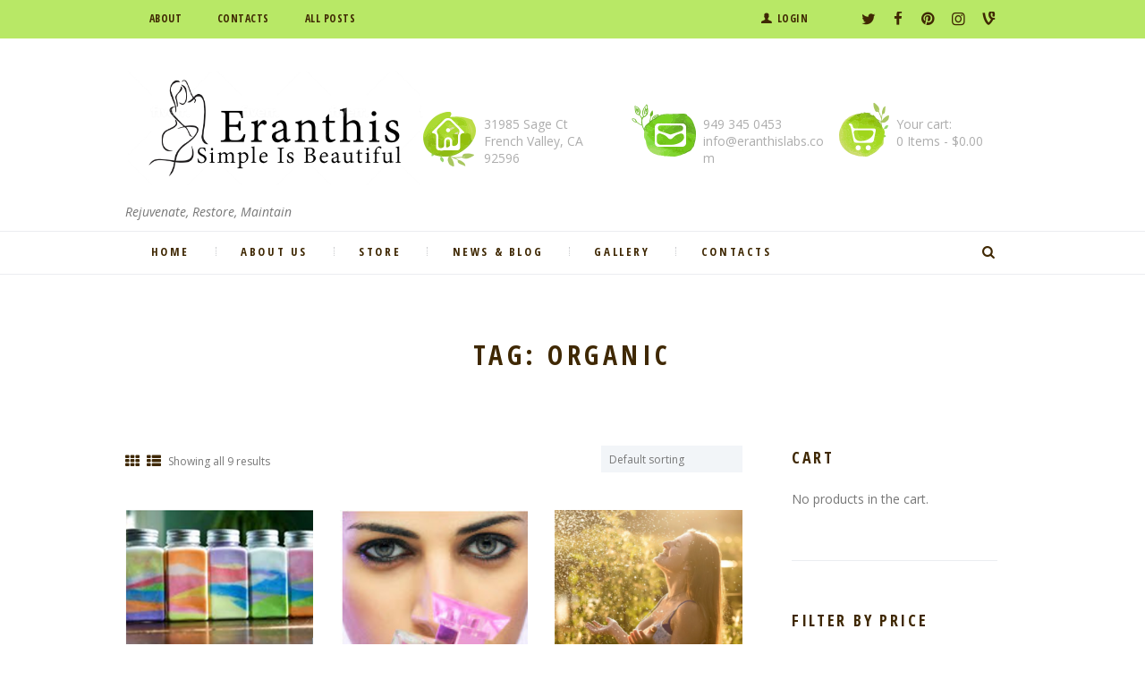

--- FILE ---
content_type: text/html; charset=UTF-8
request_url: https://eranthislabs.com/product-tag/organic/
body_size: 12889
content:
<!DOCTYPE html>
<html lang="en" class="scheme_original">

<head>
	<title>Organic &#8211; Eranthis</title>
<meta name='robots' content='max-image-preview:large' />
		<meta charset="UTF-8" />
		<meta name="viewport" content="width=device-width, initial-scale=1, maximum-scale=1">
		<meta name="format-detection" content="telephone=no">
	
		<link rel="profile" href="https://gmpg.org/xfn/11" />
		<link rel="pingback" href="https://eranthislabs.com/xmlrpc.php" />
		<link rel='dns-prefetch' href='//fonts.googleapis.com' />
<link rel="alternate" type="application/rss+xml" title="Eranthis &raquo; Feed" href="https://eranthislabs.com/feed/" />
<link rel="alternate" type="application/rss+xml" title="Eranthis &raquo; Comments Feed" href="https://eranthislabs.com/comments/feed/" />
<link rel="alternate" type="application/rss+xml" title="Eranthis &raquo; Organic Tag Feed" href="https://eranthislabs.com/product-tag/organic/feed/" />
<script type="text/javascript">
/* <![CDATA[ */
window._wpemojiSettings = {"baseUrl":"https:\/\/s.w.org\/images\/core\/emoji\/15.0.3\/72x72\/","ext":".png","svgUrl":"https:\/\/s.w.org\/images\/core\/emoji\/15.0.3\/svg\/","svgExt":".svg","source":{"concatemoji":"https:\/\/eranthislabs.com\/wp-includes\/js\/wp-emoji-release.min.js?ver=6.6.4"}};
/*! This file is auto-generated */
!function(i,n){var o,s,e;function c(e){try{var t={supportTests:e,timestamp:(new Date).valueOf()};sessionStorage.setItem(o,JSON.stringify(t))}catch(e){}}function p(e,t,n){e.clearRect(0,0,e.canvas.width,e.canvas.height),e.fillText(t,0,0);var t=new Uint32Array(e.getImageData(0,0,e.canvas.width,e.canvas.height).data),r=(e.clearRect(0,0,e.canvas.width,e.canvas.height),e.fillText(n,0,0),new Uint32Array(e.getImageData(0,0,e.canvas.width,e.canvas.height).data));return t.every(function(e,t){return e===r[t]})}function u(e,t,n){switch(t){case"flag":return n(e,"\ud83c\udff3\ufe0f\u200d\u26a7\ufe0f","\ud83c\udff3\ufe0f\u200b\u26a7\ufe0f")?!1:!n(e,"\ud83c\uddfa\ud83c\uddf3","\ud83c\uddfa\u200b\ud83c\uddf3")&&!n(e,"\ud83c\udff4\udb40\udc67\udb40\udc62\udb40\udc65\udb40\udc6e\udb40\udc67\udb40\udc7f","\ud83c\udff4\u200b\udb40\udc67\u200b\udb40\udc62\u200b\udb40\udc65\u200b\udb40\udc6e\u200b\udb40\udc67\u200b\udb40\udc7f");case"emoji":return!n(e,"\ud83d\udc26\u200d\u2b1b","\ud83d\udc26\u200b\u2b1b")}return!1}function f(e,t,n){var r="undefined"!=typeof WorkerGlobalScope&&self instanceof WorkerGlobalScope?new OffscreenCanvas(300,150):i.createElement("canvas"),a=r.getContext("2d",{willReadFrequently:!0}),o=(a.textBaseline="top",a.font="600 32px Arial",{});return e.forEach(function(e){o[e]=t(a,e,n)}),o}function t(e){var t=i.createElement("script");t.src=e,t.defer=!0,i.head.appendChild(t)}"undefined"!=typeof Promise&&(o="wpEmojiSettingsSupports",s=["flag","emoji"],n.supports={everything:!0,everythingExceptFlag:!0},e=new Promise(function(e){i.addEventListener("DOMContentLoaded",e,{once:!0})}),new Promise(function(t){var n=function(){try{var e=JSON.parse(sessionStorage.getItem(o));if("object"==typeof e&&"number"==typeof e.timestamp&&(new Date).valueOf()<e.timestamp+604800&&"object"==typeof e.supportTests)return e.supportTests}catch(e){}return null}();if(!n){if("undefined"!=typeof Worker&&"undefined"!=typeof OffscreenCanvas&&"undefined"!=typeof URL&&URL.createObjectURL&&"undefined"!=typeof Blob)try{var e="postMessage("+f.toString()+"("+[JSON.stringify(s),u.toString(),p.toString()].join(",")+"));",r=new Blob([e],{type:"text/javascript"}),a=new Worker(URL.createObjectURL(r),{name:"wpTestEmojiSupports"});return void(a.onmessage=function(e){c(n=e.data),a.terminate(),t(n)})}catch(e){}c(n=f(s,u,p))}t(n)}).then(function(e){for(var t in e)n.supports[t]=e[t],n.supports.everything=n.supports.everything&&n.supports[t],"flag"!==t&&(n.supports.everythingExceptFlag=n.supports.everythingExceptFlag&&n.supports[t]);n.supports.everythingExceptFlag=n.supports.everythingExceptFlag&&!n.supports.flag,n.DOMReady=!1,n.readyCallback=function(){n.DOMReady=!0}}).then(function(){return e}).then(function(){var e;n.supports.everything||(n.readyCallback(),(e=n.source||{}).concatemoji?t(e.concatemoji):e.wpemoji&&e.twemoji&&(t(e.twemoji),t(e.wpemoji)))}))}((window,document),window._wpemojiSettings);
/* ]]> */
</script>
<link property="stylesheet" rel='stylesheet' id='vc_extensions_cqbundle_adminicon-css' href='https://eranthislabs.com/wp-content/plugins/vc_extensions/css/admin_icon.min.css?ver=6.6.4' type='text/css' media='all' />
<link property="stylesheet" rel='stylesheet' id='organic_beauty-magnific-style-css' href='https://eranthislabs.com/wp-content/themes/organic-beauty/fw/js/magnific/magnific-popup.min.css' type='text/css' media='all' />
<style id='wp-emoji-styles-inline-css' type='text/css'>

	img.wp-smiley, img.emoji {
		display: inline !important;
		border: none !important;
		box-shadow: none !important;
		height: 1em !important;
		width: 1em !important;
		margin: 0 0.07em !important;
		vertical-align: -0.1em !important;
		background: none !important;
		padding: 0 !important;
	}
</style>
<link property="stylesheet" rel='stylesheet' id='wp-block-library-css' href='https://eranthislabs.com/wp-includes/css/dist/block-library/style.min.css?ver=6.6.4' type='text/css' media='all' />
<style id='classic-theme-styles-inline-css' type='text/css'>
/*! This file is auto-generated */
.wp-block-button__link{color:#fff;background-color:#32373c;border-radius:9999px;box-shadow:none;text-decoration:none;padding:calc(.667em + 2px) calc(1.333em + 2px);font-size:1.125em}.wp-block-file__button{background:#32373c;color:#fff;text-decoration:none}
</style>
<style id='global-styles-inline-css' type='text/css'>
:root{--wp--preset--aspect-ratio--square: 1;--wp--preset--aspect-ratio--4-3: 4/3;--wp--preset--aspect-ratio--3-4: 3/4;--wp--preset--aspect-ratio--3-2: 3/2;--wp--preset--aspect-ratio--2-3: 2/3;--wp--preset--aspect-ratio--16-9: 16/9;--wp--preset--aspect-ratio--9-16: 9/16;--wp--preset--color--black: #000000;--wp--preset--color--cyan-bluish-gray: #abb8c3;--wp--preset--color--white: #ffffff;--wp--preset--color--pale-pink: #f78da7;--wp--preset--color--vivid-red: #cf2e2e;--wp--preset--color--luminous-vivid-orange: #ff6900;--wp--preset--color--luminous-vivid-amber: #fcb900;--wp--preset--color--light-green-cyan: #7bdcb5;--wp--preset--color--vivid-green-cyan: #00d084;--wp--preset--color--pale-cyan-blue: #8ed1fc;--wp--preset--color--vivid-cyan-blue: #0693e3;--wp--preset--color--vivid-purple: #9b51e0;--wp--preset--gradient--vivid-cyan-blue-to-vivid-purple: linear-gradient(135deg,rgba(6,147,227,1) 0%,rgb(155,81,224) 100%);--wp--preset--gradient--light-green-cyan-to-vivid-green-cyan: linear-gradient(135deg,rgb(122,220,180) 0%,rgb(0,208,130) 100%);--wp--preset--gradient--luminous-vivid-amber-to-luminous-vivid-orange: linear-gradient(135deg,rgba(252,185,0,1) 0%,rgba(255,105,0,1) 100%);--wp--preset--gradient--luminous-vivid-orange-to-vivid-red: linear-gradient(135deg,rgba(255,105,0,1) 0%,rgb(207,46,46) 100%);--wp--preset--gradient--very-light-gray-to-cyan-bluish-gray: linear-gradient(135deg,rgb(238,238,238) 0%,rgb(169,184,195) 100%);--wp--preset--gradient--cool-to-warm-spectrum: linear-gradient(135deg,rgb(74,234,220) 0%,rgb(151,120,209) 20%,rgb(207,42,186) 40%,rgb(238,44,130) 60%,rgb(251,105,98) 80%,rgb(254,248,76) 100%);--wp--preset--gradient--blush-light-purple: linear-gradient(135deg,rgb(255,206,236) 0%,rgb(152,150,240) 100%);--wp--preset--gradient--blush-bordeaux: linear-gradient(135deg,rgb(254,205,165) 0%,rgb(254,45,45) 50%,rgb(107,0,62) 100%);--wp--preset--gradient--luminous-dusk: linear-gradient(135deg,rgb(255,203,112) 0%,rgb(199,81,192) 50%,rgb(65,88,208) 100%);--wp--preset--gradient--pale-ocean: linear-gradient(135deg,rgb(255,245,203) 0%,rgb(182,227,212) 50%,rgb(51,167,181) 100%);--wp--preset--gradient--electric-grass: linear-gradient(135deg,rgb(202,248,128) 0%,rgb(113,206,126) 100%);--wp--preset--gradient--midnight: linear-gradient(135deg,rgb(2,3,129) 0%,rgb(40,116,252) 100%);--wp--preset--font-size--small: 13px;--wp--preset--font-size--medium: 20px;--wp--preset--font-size--large: 36px;--wp--preset--font-size--x-large: 42px;--wp--preset--spacing--20: 0.44rem;--wp--preset--spacing--30: 0.67rem;--wp--preset--spacing--40: 1rem;--wp--preset--spacing--50: 1.5rem;--wp--preset--spacing--60: 2.25rem;--wp--preset--spacing--70: 3.38rem;--wp--preset--spacing--80: 5.06rem;--wp--preset--shadow--natural: 6px 6px 9px rgba(0, 0, 0, 0.2);--wp--preset--shadow--deep: 12px 12px 50px rgba(0, 0, 0, 0.4);--wp--preset--shadow--sharp: 6px 6px 0px rgba(0, 0, 0, 0.2);--wp--preset--shadow--outlined: 6px 6px 0px -3px rgba(255, 255, 255, 1), 6px 6px rgba(0, 0, 0, 1);--wp--preset--shadow--crisp: 6px 6px 0px rgba(0, 0, 0, 1);}:where(.is-layout-flex){gap: 0.5em;}:where(.is-layout-grid){gap: 0.5em;}body .is-layout-flex{display: flex;}.is-layout-flex{flex-wrap: wrap;align-items: center;}.is-layout-flex > :is(*, div){margin: 0;}body .is-layout-grid{display: grid;}.is-layout-grid > :is(*, div){margin: 0;}:where(.wp-block-columns.is-layout-flex){gap: 2em;}:where(.wp-block-columns.is-layout-grid){gap: 2em;}:where(.wp-block-post-template.is-layout-flex){gap: 1.25em;}:where(.wp-block-post-template.is-layout-grid){gap: 1.25em;}.has-black-color{color: var(--wp--preset--color--black) !important;}.has-cyan-bluish-gray-color{color: var(--wp--preset--color--cyan-bluish-gray) !important;}.has-white-color{color: var(--wp--preset--color--white) !important;}.has-pale-pink-color{color: var(--wp--preset--color--pale-pink) !important;}.has-vivid-red-color{color: var(--wp--preset--color--vivid-red) !important;}.has-luminous-vivid-orange-color{color: var(--wp--preset--color--luminous-vivid-orange) !important;}.has-luminous-vivid-amber-color{color: var(--wp--preset--color--luminous-vivid-amber) !important;}.has-light-green-cyan-color{color: var(--wp--preset--color--light-green-cyan) !important;}.has-vivid-green-cyan-color{color: var(--wp--preset--color--vivid-green-cyan) !important;}.has-pale-cyan-blue-color{color: var(--wp--preset--color--pale-cyan-blue) !important;}.has-vivid-cyan-blue-color{color: var(--wp--preset--color--vivid-cyan-blue) !important;}.has-vivid-purple-color{color: var(--wp--preset--color--vivid-purple) !important;}.has-black-background-color{background-color: var(--wp--preset--color--black) !important;}.has-cyan-bluish-gray-background-color{background-color: var(--wp--preset--color--cyan-bluish-gray) !important;}.has-white-background-color{background-color: var(--wp--preset--color--white) !important;}.has-pale-pink-background-color{background-color: var(--wp--preset--color--pale-pink) !important;}.has-vivid-red-background-color{background-color: var(--wp--preset--color--vivid-red) !important;}.has-luminous-vivid-orange-background-color{background-color: var(--wp--preset--color--luminous-vivid-orange) !important;}.has-luminous-vivid-amber-background-color{background-color: var(--wp--preset--color--luminous-vivid-amber) !important;}.has-light-green-cyan-background-color{background-color: var(--wp--preset--color--light-green-cyan) !important;}.has-vivid-green-cyan-background-color{background-color: var(--wp--preset--color--vivid-green-cyan) !important;}.has-pale-cyan-blue-background-color{background-color: var(--wp--preset--color--pale-cyan-blue) !important;}.has-vivid-cyan-blue-background-color{background-color: var(--wp--preset--color--vivid-cyan-blue) !important;}.has-vivid-purple-background-color{background-color: var(--wp--preset--color--vivid-purple) !important;}.has-black-border-color{border-color: var(--wp--preset--color--black) !important;}.has-cyan-bluish-gray-border-color{border-color: var(--wp--preset--color--cyan-bluish-gray) !important;}.has-white-border-color{border-color: var(--wp--preset--color--white) !important;}.has-pale-pink-border-color{border-color: var(--wp--preset--color--pale-pink) !important;}.has-vivid-red-border-color{border-color: var(--wp--preset--color--vivid-red) !important;}.has-luminous-vivid-orange-border-color{border-color: var(--wp--preset--color--luminous-vivid-orange) !important;}.has-luminous-vivid-amber-border-color{border-color: var(--wp--preset--color--luminous-vivid-amber) !important;}.has-light-green-cyan-border-color{border-color: var(--wp--preset--color--light-green-cyan) !important;}.has-vivid-green-cyan-border-color{border-color: var(--wp--preset--color--vivid-green-cyan) !important;}.has-pale-cyan-blue-border-color{border-color: var(--wp--preset--color--pale-cyan-blue) !important;}.has-vivid-cyan-blue-border-color{border-color: var(--wp--preset--color--vivid-cyan-blue) !important;}.has-vivid-purple-border-color{border-color: var(--wp--preset--color--vivid-purple) !important;}.has-vivid-cyan-blue-to-vivid-purple-gradient-background{background: var(--wp--preset--gradient--vivid-cyan-blue-to-vivid-purple) !important;}.has-light-green-cyan-to-vivid-green-cyan-gradient-background{background: var(--wp--preset--gradient--light-green-cyan-to-vivid-green-cyan) !important;}.has-luminous-vivid-amber-to-luminous-vivid-orange-gradient-background{background: var(--wp--preset--gradient--luminous-vivid-amber-to-luminous-vivid-orange) !important;}.has-luminous-vivid-orange-to-vivid-red-gradient-background{background: var(--wp--preset--gradient--luminous-vivid-orange-to-vivid-red) !important;}.has-very-light-gray-to-cyan-bluish-gray-gradient-background{background: var(--wp--preset--gradient--very-light-gray-to-cyan-bluish-gray) !important;}.has-cool-to-warm-spectrum-gradient-background{background: var(--wp--preset--gradient--cool-to-warm-spectrum) !important;}.has-blush-light-purple-gradient-background{background: var(--wp--preset--gradient--blush-light-purple) !important;}.has-blush-bordeaux-gradient-background{background: var(--wp--preset--gradient--blush-bordeaux) !important;}.has-luminous-dusk-gradient-background{background: var(--wp--preset--gradient--luminous-dusk) !important;}.has-pale-ocean-gradient-background{background: var(--wp--preset--gradient--pale-ocean) !important;}.has-electric-grass-gradient-background{background: var(--wp--preset--gradient--electric-grass) !important;}.has-midnight-gradient-background{background: var(--wp--preset--gradient--midnight) !important;}.has-small-font-size{font-size: var(--wp--preset--font-size--small) !important;}.has-medium-font-size{font-size: var(--wp--preset--font-size--medium) !important;}.has-large-font-size{font-size: var(--wp--preset--font-size--large) !important;}.has-x-large-font-size{font-size: var(--wp--preset--font-size--x-large) !important;}
:where(.wp-block-post-template.is-layout-flex){gap: 1.25em;}:where(.wp-block-post-template.is-layout-grid){gap: 1.25em;}
:where(.wp-block-columns.is-layout-flex){gap: 2em;}:where(.wp-block-columns.is-layout-grid){gap: 2em;}
:root :where(.wp-block-pullquote){font-size: 1.5em;line-height: 1.6;}
</style>
<link property="stylesheet" rel='stylesheet' id='essential-grid-plugin-settings-css' href='https://eranthislabs.com/wp-content/plugins/essential-grid/public/assets/css/settings.css?ver=2.1.0.2' type='text/css' media='all' />
<link property="stylesheet" rel='stylesheet' id='tp-open-sans-css' href='https://fonts.googleapis.com/css?family=Open+Sans%3A300%2C400%2C600%2C700%2C800&#038;ver=6.6.4' type='text/css' media='all' />
<link property="stylesheet" rel='stylesheet' id='tp-raleway-css' href='https://fonts.googleapis.com/css?family=Raleway%3A100%2C200%2C300%2C400%2C500%2C600%2C700%2C800%2C900&#038;ver=6.6.4' type='text/css' media='all' />
<link property="stylesheet" rel='stylesheet' id='tp-droid-serif-css' href='https://fonts.googleapis.com/css?family=Droid+Serif%3A400%2C700&#038;ver=6.6.4' type='text/css' media='all' />
<link property="stylesheet" rel='stylesheet' id='woocommerce-layout-css' href='https://eranthislabs.com/wp-content/plugins/woocommerce/assets/css/woocommerce-layout.css?ver=3.2.5' type='text/css' media='all' />
<link property="stylesheet" rel='stylesheet' id='woocommerce-smallscreen-css' href='https://eranthislabs.com/wp-content/plugins/woocommerce/assets/css/woocommerce-smallscreen.css?ver=3.2.5' type='text/css' media='only screen and (max-width: 768px)' />
<link property="stylesheet" rel='stylesheet' id='woocommerce-general-css' href='https://eranthislabs.com/wp-content/plugins/woocommerce/assets/css/woocommerce.css?ver=3.2.5' type='text/css' media='all' />
<link property="stylesheet" rel='stylesheet' id='organic_beauty-font-google_fonts-style-css' href='//fonts.googleapis.com/css?family=Open+Sans+Condensed:300,300italic,400,400italic,500,500italic,600,600italic,700,700italic%7COpen+Sans:300,300italic,400,400italic,500,500italic,600,600italic,700,700italic%7COld+Standard+TT:300,300italic,400,400italic,500,500italic,600,600italic,700,700italic&#038;subset=latin,latin-ext' type='text/css' media='all' />
<link property="stylesheet" rel='stylesheet' id='organic_beauty-fontello-style-css' href='https://eranthislabs.com/wp-content/themes/organic-beauty/css/fontello/css/fontello.css' type='text/css' media='all' />
<link property="stylesheet" rel='stylesheet' id='organic_beauty-main-style-css' href='https://eranthislabs.com/wp-content/themes/organic-beauty/style.css' type='text/css' media='all' />
<link property="stylesheet" rel='stylesheet' id='organic_beauty-animation-style-css' href='https://eranthislabs.com/wp-content/themes/organic-beauty/fw/css/core.animation.css' type='text/css' media='all' />
<link property="stylesheet" rel='stylesheet' id='organic_beauty-shortcodes-style-css' href='https://eranthislabs.com/wp-content/themes/organic-beauty/shortcodes/theme.shortcodes.css' type='text/css' media='all' />
<link property="stylesheet" rel='stylesheet' id='organic_beauty-theme-style-css' href='https://eranthislabs.com/wp-content/themes/organic-beauty/css/theme.css' type='text/css' media='all' />
<link property="stylesheet" rel='stylesheet' id='organic_beauty-plugin.woocommerce-style-css' href='https://eranthislabs.com/wp-content/themes/organic-beauty/css/plugin.woocommerce.css' type='text/css' media='all' />
<link property="stylesheet" rel='stylesheet' id='organic_beauty-responsive-style-css' href='https://eranthislabs.com/wp-content/themes/organic-beauty/css/responsive.css' type='text/css' media='all' />
<link property="stylesheet" rel='stylesheet' id='mediaelement-css' href='https://eranthislabs.com/wp-includes/js/mediaelement/mediaelementplayer-legacy.min.css?ver=4.2.17' type='text/css' media='all' />
<link property="stylesheet" rel='stylesheet' id='wp-mediaelement-css' href='https://eranthislabs.com/wp-includes/js/mediaelement/wp-mediaelement.min.css?ver=6.6.4' type='text/css' media='all' />
<script type="text/javascript" src="https://eranthislabs.com/wp-includes/js/jquery/jquery.min.js?ver=3.7.1" id="jquery-core-js"></script>
<script type="text/javascript" src="https://eranthislabs.com/wp-includes/js/jquery/jquery-migrate.min.js?ver=3.4.1" id="jquery-migrate-js"></script>
<script type="text/javascript" id="wc-add-to-cart-js-extra">
/* <![CDATA[ */
var wc_add_to_cart_params = {"ajax_url":"\/wp-admin\/admin-ajax.php","wc_ajax_url":"https:\/\/eranthislabs.com\/?wc-ajax=%%endpoint%%","i18n_view_cart":"View cart","cart_url":"https:\/\/eranthislabs.com\/cart\/","is_cart":"","cart_redirect_after_add":"no"};
/* ]]> */
</script>
<script type="text/javascript" src="https://eranthislabs.com/wp-content/plugins/woocommerce/assets/js/frontend/add-to-cart.min.js?ver=3.2.5" id="wc-add-to-cart-js"></script>
<script type="text/javascript" src="https://eranthislabs.com/wp-content/plugins/js_composer/assets/js/vendors/woocommerce-add-to-cart.js?ver=5.1.1" id="vc_woocommerce-add-to-cart-js-js"></script>
<script type="text/javascript" src="https://eranthislabs.com/wp-content/themes/organic-beauty/fw/js/photostack/modernizr.min.js" id="organic_beauty-core-modernizr-script-js"></script>
<link rel="https://api.w.org/" href="https://eranthislabs.com/wp-json/" /><link rel="EditURI" type="application/rsd+xml" title="RSD" href="https://eranthislabs.com/xmlrpc.php?rsd" />
<meta name="generator" content="WordPress 6.6.4" />
<meta name="generator" content="WooCommerce 3.2.5" />
	<noscript><style>.woocommerce-product-gallery{ opacity: 1 !important; }</style></noscript>
	<style type="text/css">.recentcomments a{display:inline !important;padding:0 !important;margin:0 !important;}</style><meta name="generator" content="Powered by Visual Composer - drag and drop page builder for WordPress."/>
<!--[if lte IE 9]><link rel="stylesheet" type="text/css" href="https://eranthislabs.com/wp-content/plugins/js_composer/assets/css/vc_lte_ie9.min.css" media="screen"><![endif]--><link rel="icon" href="https://eranthislabs.com/wp-content/uploads/2019/07/cropped-eranthis_logo_white-32x32.png" sizes="32x32" />
<link rel="icon" href="https://eranthislabs.com/wp-content/uploads/2019/07/cropped-eranthis_logo_white-192x192.png" sizes="192x192" />
<link rel="apple-touch-icon" href="https://eranthislabs.com/wp-content/uploads/2019/07/cropped-eranthis_logo_white-180x180.png" />
<meta name="msapplication-TileImage" content="https://eranthislabs.com/wp-content/uploads/2019/07/cropped-eranthis_logo_white-270x270.png" />
<noscript><style type="text/css"> .wpb_animate_when_almost_visible { opacity: 1; }</style></noscript><script type=text/javascript> </script></head>

<body data-rsssl=1 class="archive tax-product_tag term-organic term-38 woocommerce woocommerce-page organic_beauty_body body_style_wide body_filled article_style_stretch layout_excerpt template_excerpt scheme_original top_panel_show top_panel_above sidebar_show sidebar_right wpb-js-composer js-comp-ver-5.1.1 vc_responsive">

	<a id="toc_home" class="sc_anchor" title="Home" data-description="&lt;i&gt;Return to Home&lt;/i&gt; - &lt;br&gt;navigate to home page of the site" data-icon="icon-home" data-url="https://eranthislabs.com/" data-separator="yes"></a><a id="toc_top" class="sc_anchor" title="To Top" data-description="&lt;i&gt;Back to top&lt;/i&gt; - &lt;br&gt;scroll to top of the page" data-icon="icon-double-up" data-url="" data-separator="yes"></a>
	
	
	<div class="body_wrap">

		
		<div class="page_wrap">

					
		<div class="top_panel_fixed_wrap"></div>

		<header class="top_panel_wrap top_panel_style_1 scheme_original">
			<div class="top_panel_wrap_inner top_panel_inner_style_1 top_panel_position_above">
			
							<div class="top_panel_top">
					<div class="content_wrap clearfix">
						
<div class="top_panel_top_user_area">
			<div class="top_panel_top_socials">
			<div class="sc_socials sc_socials_type_icons sc_socials_shape_square sc_socials_size_tiny"><div class="sc_socials_item"><a href="#" target="_blank" class="social_icons social_twitter"><span class="icon-twitter"></span></a></div><div class="sc_socials_item"><a href="#" target="_blank" class="social_icons social_facebook"><span class="icon-facebook"></span></a></div><div class="sc_socials_item"><a href="#" target="_blank" class="social_icons social_pinterest-circled"><span class="icon-pinterest-circled"></span></a></div><div class="sc_socials_item"><a href="#" target="_blank" class="social_icons social_instagramm"><span class="icon-instagramm"></span></a></div><div class="sc_socials_item"><a href="#" target="_blank" class="social_icons social_vine"><span class="icon-vine"></span></a></div></div>		</div>
		<ul id="menu_user" class="menu_user_nav"><li id="menu-item-437" class="menu-item menu-item-type-post_type menu-item-object-page menu-item-437"><a href="https://eranthislabs.com/about-us/"><span>About</span></a></li>
<li id="menu-item-439" class="menu-item menu-item-type-post_type menu-item-object-page menu-item-439"><a href="https://eranthislabs.com/contacts/"><span>Contacts</span></a></li>
<li id="menu-item-438" class="menu-item menu-item-type-post_type menu-item-object-page menu-item-438"><a href="https://eranthislabs.com/all-posts/"><span>All Posts</span></a></li>
		</ul>
		<ul id="menu_user_add" class="menu_user_nav">
	<li class="menu_user_login"><a href="#popup_login" class="popup_link popup_login_link icon-user" title="">Login</a><div id="popup_login" class="popup_wrap popup_login bg_tint_light">
	<a href="#" class="popup_close"></a>
	<div class="form_wrap">
		<div class="form_left">
			<form action="https://eranthislabs.com/wp-login.php" method="post" name="login_form" class="popup_form login_form">
				<input type="hidden" name="redirect_to" value="https://eranthislabs.com/">
				<div class="popup_form_field login_field iconed_field icon-user"><input type="text" id="log" name="log" value="" placeholder="Login or Email"></div>
				<div class="popup_form_field password_field iconed_field icon-lock"><input type="password" id="password" name="pwd" value="" placeholder="Password"></div>
				<div class="popup_form_field remember_field">
					<a href="https://eranthislabs.com/my-account/lost-password/" class="forgot_password">Forgot password?</a>
					<input type="checkbox" value="forever" id="rememberme" name="rememberme">
					<label for="rememberme">Remember me</label>
				</div>
				<div class="popup_form_field submit_field"><input type="submit" class="submit_button" value="Login"></div>
			</form>
		</div>
					<div class="form_right">
				<div class="login_socials_title">You can login using your social profile</div>
				<div class="login_socials_list">
					[wordpress_social_login]				</div>
			</div>
			</div>	<!-- /.login_wrap -->
</div>		<!-- /.popup_login -->
</li>
	</ul>

</div>					</div>
				</div>
			
			<div class="top_panel_middle" >
				<div class="content_wrap">
					<div class="columns_wrap columns_fluid no_margins">
						<div class="column-1_3 contact_logo">
									<div class="logo">
			<a href="https://eranthislabs.com/"><img src="https://eranthislabs.com/wp-content/uploads/2024/11/eranthis_logo.png" class="logo_main" alt="" width="2160" height="864"><br><div class="logo_slogan">Rejuvenate, Restore, Maintain</div></a>
		</div>
								</div><div class="column-2_3 contact_in"><div class="columns_wrap columns_fluid"><div class="column-1_3 contact_field contact_address">
								<span class="contact_icon"></span>
								<span class="contact_label contact_address_1">31985 Sage Ct</span>
								<span class="contact_address_2">French Valley, CA 92596</span>
							</div><div class="column-1_3 contact_field contact_phone">
								<span class="contact_icon"></span>
								<span class="contact_label contact_phone">949 345 0453</span>
								<span class="contact_email">info@eranthislabs.com</span>
							</div><div class="column-1_3 contact_field contact_cart"><a href="#" class="top_panel_cart_button" data-items="0" data-summa="&#036;0.00">
	<span class="contact_icon icon-basket"></span>
	<span class="contact_label contact_cart_label">Your cart:</span>
	<span class="contact_cart_totals">
		<span class="cart_items">0 Items</span>
		- 
		<span class="cart_summa">&#36;0.00</span>
	</span>
</a>
<ul class="widget_area sidebar_cart sidebar"><li>
	<div class="widget woocommerce widget_shopping_cart"><div class="hide_cart_widget_if_empty"><div class="widget_shopping_cart_content"></div></div></div></li></ul></div></div>
				</div>
				</div>
			</div>

			<div class="top_panel_bottom">
				<div class="content_wrap clearfix">
					<nav class="menu_main_nav_area menu_hover_fade">
						<ul id="menu_main" class="menu_main_nav"><li id="menu-item-33" class="menu-item menu-item-type-custom menu-item-object-custom menu-item-33"><a href="https://www.eranthislabs.com/"><span>Home</span></a></li>
<li id="menu-item-34" class="menu-item menu-item-type-post_type menu-item-object-page menu-item-34"><a href="https://eranthislabs.com/about-us/"><span>About Us</span></a></li>
<li id="menu-item-330" class="menu-item menu-item-type-custom menu-item-object-custom menu-item-330"><a href="https://www.eranthislabs.com/store-grid/"><span>Store</span></a></li>
<li id="menu-item-119" class="menu-item menu-item-type-custom menu-item-object-custom menu-item-119"><a href="https://www.eranthislabs.com/eranthis-blogs/"><span>News &#038; Blog</span></a></li>
<li id="menu-item-50" class="menu-item menu-item-type-custom menu-item-object-custom menu-item-50"><a href="https://www.eranthislabs.com/cobbles-gallery/"><span>Gallery</span></a></li>
<li id="menu-item-37" class="menu-item menu-item-type-post_type menu-item-object-page menu-item-37"><a href="https://eranthislabs.com/contacts/"><span>Contacts</span></a></li>
</ul>					</nav>
					<div class="search_wrap search_style_fullscreen search_state_closed">
						<div class="search_form_wrap">
							<form role="search" method="get" class="search_form" action="https://eranthislabs.com/">
								<button type="submit" class="search_submit icon-search" title="Open search"></button>
								<input type="text" class="search_field" placeholder="Search" value="" name="s" /><a class="search_close icon-cancel"></a></form>
						</div></div>				</div>
			</div>

			</div>
			</div>
		</header>

			<div class="header_mobile">
		<div class="content_wrap">
			<div class="menu_button icon-menu"></div>
					<div class="logo">
			<a href="https://eranthislabs.com/"><img src="https://eranthislabs.com/wp-content/uploads/2024/11/eranthis_logo.png" class="logo_main" alt="" width="2160" height="864"><br><div class="logo_slogan">Rejuvenate, Restore, Maintain</div></a>
		</div>
							<div class="menu_main_cart top_panel_icon">
						<a href="#" class="top_panel_cart_button" data-items="0" data-summa="&#036;0.00">
	<span class="contact_icon icon-basket"></span>
	<span class="contact_label contact_cart_label">Your cart:</span>
	<span class="contact_cart_totals">
		<span class="cart_items">0 Items</span>
		- 
		<span class="cart_summa">&#36;0.00</span>
	</span>
</a>
<ul class="widget_area sidebar_cart sidebar"><li>
	<div class="widget woocommerce widget_shopping_cart"><div class="hide_cart_widget_if_empty"><div class="widget_shopping_cart_content"></div></div></div></li></ul>					</div>
							</div>
		<div class="side_wrap">
			<div class="close">Close</div>
			<div class="panel_top">
				<nav class="menu_main_nav_area">
					<ul id="menu_mobile" class="menu_main_nav"><li class="menu-item menu-item-type-custom menu-item-object-custom menu-item-33"><a href="https://www.eranthislabs.com/"><span>Home</span></a></li>
<li class="menu-item menu-item-type-post_type menu-item-object-page menu-item-34"><a href="https://eranthislabs.com/about-us/"><span>About Us</span></a></li>
<li class="menu-item menu-item-type-custom menu-item-object-custom menu-item-330"><a href="https://www.eranthislabs.com/store-grid/"><span>Store</span></a></li>
<li class="menu-item menu-item-type-custom menu-item-object-custom menu-item-119"><a href="https://www.eranthislabs.com/eranthis-blogs/"><span>News &#038; Blog</span></a></li>
<li class="menu-item menu-item-type-custom menu-item-object-custom menu-item-50"><a href="https://www.eranthislabs.com/cobbles-gallery/"><span>Gallery</span></a></li>
<li class="menu-item menu-item-type-post_type menu-item-object-page menu-item-37"><a href="https://eranthislabs.com/contacts/"><span>Contacts</span></a></li>
</ul>				</nav>
				<div class="search_wrap search_style_ search_state_fixed search_ajax">
						<div class="search_form_wrap">
							<form role="search" method="get" class="search_form" action="https://eranthislabs.com/">
								<button type="submit" class="search_submit icon-search" title="Start search"></button>
								<input type="text" class="search_field" placeholder="Search" value="" name="s" /></form>
						</div><div class="search_results widget_area scheme_original"><a class="search_results_close icon-cancel"></a><div class="search_results_content"></div></div></div><div class="login"><a href="#popup_login" class="popup_link popup_login_link icon-user" title="">Login</a><div id="popup_login" class="popup_wrap popup_login bg_tint_light">
	<a href="#" class="popup_close"></a>
	<div class="form_wrap">
		<div class="form_left">
			<form action="https://eranthislabs.com/wp-login.php" method="post" name="login_form" class="popup_form login_form">
				<input type="hidden" name="redirect_to" value="https://eranthislabs.com/">
				<div class="popup_form_field login_field iconed_field icon-user"><input type="text" id="log" name="log" value="" placeholder="Login or Email"></div>
				<div class="popup_form_field password_field iconed_field icon-lock"><input type="password" id="password" name="pwd" value="" placeholder="Password"></div>
				<div class="popup_form_field remember_field">
					<a href="https://eranthislabs.com/my-account/lost-password/" class="forgot_password">Forgot password?</a>
					<input type="checkbox" value="forever" id="rememberme" name="rememberme">
					<label for="rememberme">Remember me</label>
				</div>
				<div class="popup_form_field submit_field"><input type="submit" class="submit_button" value="Login"></div>
			</form>
		</div>
					<div class="form_right">
				<div class="login_socials_title">You can login using your social profile</div>
				<div class="login_socials_list">
					[wordpress_social_login]				</div>
			</div>
			</div>	<!-- /.login_wrap -->
</div>		<!-- /.popup_login -->
</div>			</div>
			
			
			<div class="panel_bottom">
									<div class="contact_socials">
						<div class="sc_socials sc_socials_type_icons sc_socials_shape_square sc_socials_size_small"><div class="sc_socials_item"><a href="#" target="_blank" class="social_icons social_twitter"><span class="icon-twitter"></span></a></div><div class="sc_socials_item"><a href="#" target="_blank" class="social_icons social_facebook"><span class="icon-facebook"></span></a></div><div class="sc_socials_item"><a href="#" target="_blank" class="social_icons social_pinterest-circled"><span class="icon-pinterest-circled"></span></a></div><div class="sc_socials_item"><a href="#" target="_blank" class="social_icons social_instagramm"><span class="icon-instagramm"></span></a></div><div class="sc_socials_item"><a href="#" target="_blank" class="social_icons social_vine"><span class="icon-vine"></span></a></div></div>					</div>
							</div>
		</div>
		<div class="mask"></div>
	</div>				<div class="top_panel_title top_panel_style_1  title_present scheme_original">
					<div class="top_panel_title_inner top_panel_inner_style_1  title_present_inner">
						<div class="content_wrap">
							<h1 class="page_title">Tag: Organic</h1>						</div>
					</div>
				</div>
				
			<div class="page_content_wrap page_paddings_yes">

				
<div class="content_wrap">
<div class="content">
				<div class="list_products shop_mode_thumbs">
			<nav class="woocommerce-breadcrumb"><a href="https://eranthislabs.com">Home</a>&nbsp;&#47;&nbsp;Products tagged &ldquo;Organic&rdquo;</nav>
    <header class="woocommerce-products-header">

		
		
    </header>

		
			<div class="mode_buttons"><form action="https://eranthislabs.com/product-tag/organic" method="post"><input type="hidden" name="organic_beauty_shop_mode" value="thumbs" /><a href="#" class="woocommerce_thumbs icon-th" title="Show products as thumbs"></a><a href="#" class="woocommerce_list icon-th-list" title="Show products as list"></a></form></div><p class="woocommerce-result-count">
	Showing all 9 results</p>
<form class="woocommerce-ordering" method="get">
	<select name="orderby" class="orderby">
					<option value="menu_order"  selected='selected'>Default sorting</option>
					<option value="popularity" >Sort by popularity</option>
					<option value="rating" >Sort by average rating</option>
					<option value="date" >Sort by newness</option>
					<option value="price" >Sort by price: low to high</option>
					<option value="price-desc" >Sort by price: high to low</option>
			</select>
	</form>

			<ul class="products">

				
				
					
					<li class="post-347 product type-product status-publish has-post-thumbnail product_cat-body-bath product_cat-recommended product_cat-skincare product_tag-bath product_tag-natural product_tag-organic product_tag-skincare product_shipping_class-world  column-1_3 first instock taxable shipping-taxable purchasable product-type-simple">
			<div class="post_item_wrap">
			<div class="post_featured">
				<div class="post_thumb">
					<a class="hover_icon hover_icon_link" href="https://eranthislabs.com/product/stem-cellucar-cc-cream/">
		<img width="254" height="194" src="//eranthislabs.com/wp-content/uploads/2016/08/9cb8cf_c87ec1038683fca891f97a92483489aa-2.png" class="attachment-shop_catalog size-shop_catalog wp-post-image" alt="" decoding="async" /><div class="woo_buttons_wrap"><a class="button" href="https://eranthislabs.com/product/stem-cellucar-cc-cream/">View</a><a rel="nofollow" href="/product-tag/organic/?add-to-cart=347" data-quantity="1" data-product_id="347" data-product_sku="28945" class="button product_type_simple add_to_cart_button ajax_add_to_cart">Add to cart</a></div>				</a>
			</div>
		</div>
		<div class="post_content">
		<h3><a href="https://eranthislabs.com/product/stem-cellucar-cc-cream/">Eranthis Bath Powder</a></h3><div class="product_cats"><a href="https://eranthislabs.com/product-category/body-bath/">Body &amp; Bath</a>, <a href="https://eranthislabs.com/product-category/recommended/">Recommended</a>, <a href="https://eranthislabs.com/product-category/skincare/">Skincare</a></div>
	<span class="price"><span class="woocommerce-Price-amount amount"><span class="woocommerce-Price-currencySymbol">&#36;</span>35.00</span></span>
			</div>
		</div>
		</li>

				
					
					<li class="post-344 product type-product status-publish has-post-thumbnail product_cat-body-bath product_cat-hair-beauty product_cat-recommended product_cat-skincare product_tag-natural product_tag-organic product_tag-skincare product_shipping_class-europe  column-1_3  instock taxable shipping-taxable purchasable product-type-simple">
			<div class="post_item_wrap">
			<div class="post_featured">
				<div class="post_thumb">
					<a class="hover_icon hover_icon_link" href="https://eranthislabs.com/product/flawless-finishing-powder/">
		<img width="152" height="161" src="//eranthislabs.com/wp-content/uploads/2016/08/9cb8cf_4659da7f5bc969b342e18ddbdb9afcc9.jpg" class="attachment-shop_catalog size-shop_catalog wp-post-image" alt="" decoding="async" /><div class="woo_buttons_wrap"><a class="button" href="https://eranthislabs.com/product/flawless-finishing-powder/">View</a><a rel="nofollow" href="/product-tag/organic/?add-to-cart=344" data-quantity="1" data-product_id="344" data-product_sku="34598" class="button product_type_simple add_to_cart_button ajax_add_to_cart">Add to cart</a></div>				</a>
			</div>
		</div>
		<div class="post_content">
		<h3><a href="https://eranthislabs.com/product/flawless-finishing-powder/">Eranthis Body Spray &#038; Mist</a></h3><div class="product_cats"><a href="https://eranthislabs.com/product-category/body-bath/">Body &amp; Bath</a>, <a href="https://eranthislabs.com/product-category/hair-beauty/">Hair Beauty</a>, <a href="https://eranthislabs.com/product-category/recommended/">Recommended</a>, <a href="https://eranthislabs.com/product-category/skincare/">Skincare</a></div>
	<span class="price"><span class="woocommerce-Price-amount amount"><span class="woocommerce-Price-currencySymbol">&#36;</span>30.00</span></span>
			</div>
		</div>
		</li>

				
					
					<li class="post-293 product type-product status-publish has-post-thumbnail product_cat-hair-beauty product_cat-recommended product_cat-skincare product_tag-hair product_tag-hydrating product_tag-mist product_tag-natural product_tag-organic product_tag-serum product_tag-skincare product_shipping_class-europe  column-1_3 last instock taxable shipping-taxable purchasable product-type-simple">
			<div class="post_item_wrap">
			<div class="post_featured">
				<div class="post_thumb">
					<a class="hover_icon hover_icon_link" href="https://eranthislabs.com/product/perfecting-foundation/">
		<img width="300" height="340" src="//eranthislabs.com/wp-content/uploads/2016/08/Screenshot-2017-12-07-18.15.00-300x340.png" class="attachment-shop_catalog size-shop_catalog wp-post-image" alt="" decoding="async" fetchpriority="high" /><div class="woo_buttons_wrap"><a class="button" href="https://eranthislabs.com/product/perfecting-foundation/">View</a><a rel="nofollow" href="/product-tag/organic/?add-to-cart=293" data-quantity="1" data-product_id="293" data-product_sku="2567" class="button product_type_simple add_to_cart_button ajax_add_to_cart">Add to cart</a></div>				</a>
			</div>
		</div>
		<div class="post_content">
		<h3><a href="https://eranthislabs.com/product/perfecting-foundation/">Eranthis Botanical Skin and Hair Mist</a></h3><div class="product_cats"><a href="https://eranthislabs.com/product-category/hair-beauty/">Hair Beauty</a>, <a href="https://eranthislabs.com/product-category/recommended/">Recommended</a>, <a href="https://eranthislabs.com/product-category/skincare/">Skincare</a></div>
	<span class="price"><span class="woocommerce-Price-amount amount"><span class="woocommerce-Price-currencySymbol">&#36;</span>20.00</span></span>
			</div>
		</div>
		</li>

				
					
					<li class="post-348 product type-product status-publish has-post-thumbnail product_cat-recommended product_tag-natural product_tag-organic product_tag-skincare product_shipping_class-america  column-1_3 first instock taxable shipping-taxable purchasable product-type-simple">
			<div class="post_item_wrap">
			<div class="post_featured">
				<div class="post_thumb">
					<a class="hover_icon hover_icon_link" href="https://eranthislabs.com/product/phyto-pigments-luminous-lip-crayon/">
		<img width="300" height="291" src="//eranthislabs.com/wp-content/uploads/2016/08/9cb8cf_e9d63a2a3c3109c024a6d851ecdaa32f-300x291.png" class="attachment-shop_catalog size-shop_catalog wp-post-image" alt="" decoding="async" loading="lazy" /><div class="woo_buttons_wrap"><a class="button" href="https://eranthislabs.com/product/phyto-pigments-luminous-lip-crayon/">View</a><a rel="nofollow" href="/product-tag/organic/?add-to-cart=348" data-quantity="1" data-product_id="348" data-product_sku="3856" class="button product_type_simple add_to_cart_button ajax_add_to_cart">Add to cart</a></div>				</a>
			</div>
		</div>
		<div class="post_content">
		<h3><a href="https://eranthislabs.com/product/phyto-pigments-luminous-lip-crayon/">Eranthis Face &#038; Body wash</a></h3><div class="product_cats"><a href="https://eranthislabs.com/product-category/recommended/">Recommended</a></div>
	<span class="price"><span class="woocommerce-Price-amount amount"><span class="woocommerce-Price-currencySymbol">&#36;</span>15.00</span></span>
			</div>
		</div>
		</li>

				
					
					<li class="post-295 product type-product status-publish has-post-thumbnail product_cat-body-bath product_cat-organic product_cat-skincare product_tag-natural product_tag-organic product_tag-skincare product_shipping_class-world  column-1_3  instock taxable shipping-taxable purchasable product-type-simple">
			<div class="post_item_wrap">
			<div class="post_featured">
				<div class="post_thumb">
					<a class="hover_icon hover_icon_link" href="https://eranthislabs.com/product/usda-organic-lip-moisturizer/">
		<img width="300" height="340" src="//eranthislabs.com/wp-content/uploads/2016/08/9cb8cf_82354d2340ec41c3ac68187dabd07d61-300x340.jpg" class="attachment-shop_catalog size-shop_catalog wp-post-image" alt="" decoding="async" loading="lazy" /><div class="woo_buttons_wrap"><a class="button" href="https://eranthislabs.com/product/usda-organic-lip-moisturizer/">View</a><a rel="nofollow" href="/product-tag/organic/?add-to-cart=295" data-quantity="1" data-product_id="295" data-product_sku="9458" class="button product_type_simple add_to_cart_button ajax_add_to_cart">Add to cart</a></div>				</a>
			</div>
		</div>
		<div class="post_content">
		<h3><a href="https://eranthislabs.com/product/usda-organic-lip-moisturizer/">Eranthis firm &#038; lift eye cream</a></h3><div class="product_cats"><a href="https://eranthislabs.com/product-category/body-bath/">Body &amp; Bath</a>, <a href="https://eranthislabs.com/product-category/organic/">Organic</a>, <a href="https://eranthislabs.com/product-category/skincare/">Skincare</a></div>
	<span class="price"><span class="woocommerce-Price-amount amount"><span class="woocommerce-Price-currencySymbol">&#36;</span>85.00</span></span>
			</div>
		</div>
		</li>

				
					
					<li class="post-829 product type-product status-publish has-post-thumbnail product_cat-body-bath product_cat-organic product_cat-recommended product_cat-skincare product_tag-enhance product_tag-massage product_tag-natural product_tag-organic product_tag-skincare product_shipping_class-europe  column-1_3 last instock taxable shipping-taxable purchasable product-type-simple">
			<div class="post_item_wrap">
			<div class="post_featured">
				<div class="post_thumb">
					<a class="hover_icon hover_icon_link" href="https://eranthislabs.com/product/devita-solar-body-moisturizer-spf-30-copy/">
		<img width="300" height="200" src="//eranthislabs.com/wp-content/uploads/2017/11/9cb8cf_a38c0d8660fc9d7d7c2ad106a073bf24-300x200.jpg" class="attachment-shop_catalog size-shop_catalog wp-post-image" alt="" decoding="async" loading="lazy" /><div class="woo_buttons_wrap"><a class="button" href="https://eranthislabs.com/product/devita-solar-body-moisturizer-spf-30-copy/">View</a><a rel="nofollow" href="/product-tag/organic/?add-to-cart=829" data-quantity="1" data-product_id="829" data-product_sku="7865-1" class="button product_type_simple add_to_cart_button ajax_add_to_cart">Add to cart</a></div>				</a>
			</div>
		</div>
		<div class="post_content">
		<h3><a href="https://eranthislabs.com/product/devita-solar-body-moisturizer-spf-30-copy/">Eranthis Lotus Touch</a></h3><div class="product_cats"><a href="https://eranthislabs.com/product-category/body-bath/">Body &amp; Bath</a>, <a href="https://eranthislabs.com/product-category/organic/">Organic</a>, <a href="https://eranthislabs.com/product-category/recommended/">Recommended</a>, <a href="https://eranthislabs.com/product-category/skincare/">Skincare</a></div>
	<span class="price"><span class="woocommerce-Price-amount amount"><span class="woocommerce-Price-currencySymbol">&#36;</span>35.00</span></span>
			</div>
		</div>
		</li>

				
					
					<li class="post-345 product type-product status-publish has-post-thumbnail product_cat-body-bath product_cat-organic product_cat-recommended product_cat-skincare product_tag-bath product_tag-beauty product_tag-dry-skin product_tag-enhance product_tag-natural product_tag-organic product_tag-rejuvenating product_tag-skincare product_shipping_class-europe  column-1_3 first instock taxable shipping-taxable purchasable product-type-simple">
			<div class="post_item_wrap">
			<div class="post_featured">
				<div class="post_thumb">
					<a class="hover_icon hover_icon_link" href="https://eranthislabs.com/product/phyto-pigments-liquid-lip/">
		<img width="114" height="169" src="//eranthislabs.com/wp-content/uploads/2016/08/9cb8cf_0dfeac14382e8229b6e51e30ab3b16bd-1.png" class="attachment-shop_catalog size-shop_catalog wp-post-image" alt="" decoding="async" loading="lazy" /><div class="woo_buttons_wrap"><a class="button" href="https://eranthislabs.com/product/phyto-pigments-liquid-lip/">View</a><a rel="nofollow" href="/product-tag/organic/?add-to-cart=345" data-quantity="1" data-product_id="345" data-product_sku="2945" class="button product_type_simple add_to_cart_button ajax_add_to_cart">Add to cart</a></div>				</a>
			</div>
		</div>
		<div class="post_content">
		<h3><a href="https://eranthislabs.com/product/phyto-pigments-liquid-lip/">Eranthis Organic Walnut Body Scrub</a></h3><div class="product_cats"><a href="https://eranthislabs.com/product-category/body-bath/">Body &amp; Bath</a>, <a href="https://eranthislabs.com/product-category/organic/">Organic</a>, <a href="https://eranthislabs.com/product-category/recommended/">Recommended</a>, <a href="https://eranthislabs.com/product-category/skincare/">Skincare</a></div>
	<span class="price"><span class="woocommerce-Price-amount amount"><span class="woocommerce-Price-currencySymbol">&#36;</span>25.00</span></span>
			</div>
		</div>
		</li>

				
					
					<li class="post-346 product type-product status-publish has-post-thumbnail product_cat-recommended product_cat-skincare product_tag-anti-aging product_tag-beauty product_tag-dry-skin product_tag-enhance product_tag-eyes product_tag-face product_tag-natural product_tag-oil-control product_tag-organic product_tag-serum product_tag-skincare product_shipping_class-america  column-1_3  instock taxable shipping-taxable purchasable product-type-simple">
			<div class="post_item_wrap">
			<div class="post_featured">
				<div class="post_thumb">
					<a class="hover_icon hover_icon_link" href="https://eranthislabs.com/product/anti-wrinkle-booster-serum/">
		<img width="300" height="340" src="//eranthislabs.com/wp-content/uploads/2016/08/9cb8cf_307d921c89dbee3dfee4c5bfbc3322e1-300x340.jpg" class="attachment-shop_catalog size-shop_catalog wp-post-image" alt="" decoding="async" loading="lazy" /><div class="woo_buttons_wrap"><a class="button" href="https://eranthislabs.com/product/anti-wrinkle-booster-serum/">View</a><a rel="nofollow" href="/product-tag/organic/?add-to-cart=346" data-quantity="1" data-product_id="346" data-product_sku="6890" class="button product_type_simple add_to_cart_button ajax_add_to_cart">Add to cart</a></div>				</a>
			</div>
		</div>
		<div class="post_content">
		<h3><a href="https://eranthislabs.com/product/anti-wrinkle-booster-serum/">Eranthis Promise Anti-Aging Collection</a></h3><div class="product_cats"><a href="https://eranthislabs.com/product-category/recommended/">Recommended</a>, <a href="https://eranthislabs.com/product-category/skincare/">Skincare</a></div>
	<span class="price"><span class="woocommerce-Price-amount amount"><span class="woocommerce-Price-currencySymbol">&#36;</span>285.00</span></span>
			</div>
		</div>
		</li>

				
					
					<li class="post-832 product type-product status-publish has-post-thumbnail product_cat-body-bath product_cat-recommended product_cat-skincare product_tag-natural product_tag-organic product_tag-skincare product_shipping_class-europe  column-1_3 last instock taxable shipping-taxable purchasable product-type-simple">
			<div class="post_item_wrap">
			<div class="post_featured">
				<div class="post_thumb">
					<a class="hover_icon hover_icon_link" href="https://eranthislabs.com/product/eranthis-skin-serum/">
		<img width="300" height="340" src="//eranthislabs.com/wp-content/uploads/2017/11/TMM_6621-300x340.jpg" class="attachment-shop_catalog size-shop_catalog wp-post-image" alt="" decoding="async" loading="lazy" srcset="//eranthislabs.com/wp-content/uploads/2017/11/TMM_6621-300x340.jpg 300w, //eranthislabs.com/wp-content/uploads/2017/11/TMM_6621-531x600.jpg 531w" sizes="(max-width: 300px) 100vw, 300px" /><div class="woo_buttons_wrap"><a class="button" href="https://eranthislabs.com/product/eranthis-skin-serum/">View</a><a rel="nofollow" href="/product-tag/organic/?add-to-cart=832" data-quantity="1" data-product_id="832" data-product_sku="7865-1-2" class="button product_type_simple add_to_cart_button ajax_add_to_cart">Add to cart</a></div>				</a>
			</div>
		</div>
		<div class="post_content">
		<h3><a href="https://eranthislabs.com/product/eranthis-skin-serum/">Eranthis skin serum</a></h3><div class="product_cats"><a href="https://eranthislabs.com/product-category/body-bath/">Body &amp; Bath</a>, <a href="https://eranthislabs.com/product-category/recommended/">Recommended</a>, <a href="https://eranthislabs.com/product-category/skincare/">Skincare</a></div>
	<span class="price"><span class="woocommerce-Price-amount amount"><span class="woocommerce-Price-currencySymbol">&#36;</span>70.00</span></span>
			</div>
		</div>
		</li>

				
			</ul>

			
		
				</div>	<!-- .list_products -->
			
	

		</div> <!-- </div> class="content"> -->	<div class="sidebar widget_area scheme_original" role="complementary">
		<div class="sidebar_inner widget_area_inner">
			<aside id="woocommerce_widget_cart-2" class="widget_number_1 widget woocommerce widget_shopping_cart"><h5 class="widget_title">Cart</h5><div class="widget_shopping_cart_content"></div></aside><aside id="woocommerce_price_filter-2" class="widget_number_2 widget woocommerce widget_price_filter"><h5 class="widget_title">Filter by price</h5><form method="get" action="https://eranthislabs.com/product-tag/organic/">
			<div class="price_slider_wrapper">
				<div class="price_slider" style="display:none;"></div>
				<div class="price_slider_amount">
					<input type="text" id="min_price" name="min_price" value="15" data-min="15" placeholder="Min price" />
					<input type="text" id="max_price" name="max_price" value="285" data-max="285" placeholder="Max price" />
					<button type="submit" class="button">Filter</button>
					<div class="price_label" style="display:none;">
						Price: <span class="from"></span> &mdash; <span class="to"></span>
					</div>
					
					<div class="clear"></div>
				</div>
			</div>
		</form></aside><aside id="woocommerce_product_categories-2" class="widget_number_3 widget woocommerce widget_product_categories"><h5 class="widget_title">Categories</h5><ul class="product-categories"><li class="cat-item cat-item-87"><a href="https://eranthislabs.com/product-category/anti-aging/">Anti Aging</a></li>
<li class="cat-item cat-item-33"><a href="https://eranthislabs.com/product-category/body-bath/">Body &amp; Bath</a></li>
<li class="cat-item cat-item-34"><a href="https://eranthislabs.com/product-category/hair-beauty/">Hair Beauty</a></li>
<li class="cat-item cat-item-37"><a href="https://eranthislabs.com/product-category/organic/">Organic</a></li>
<li class="cat-item cat-item-48"><a href="https://eranthislabs.com/product-category/recommended/">Recommended</a></li>
<li class="cat-item cat-item-32"><a href="https://eranthislabs.com/product-category/skincare/">Skincare</a></li>
<li class="cat-item cat-item-90"><a href="https://eranthislabs.com/product-category/uncategorized/">Uncategorized</a></li>
</ul></aside>		</div>
	</div> <!-- /.sidebar -->
	
	</div> <!-- </div> class="content_wrap"> -->			
			</div>		<!-- </.page_content_wrap> -->
			
							<footer class="footer_wrap widget_area scheme_original">
					<div class="footer_wrap_inner widget_area_inner">
						<div class="content_wrap">
							<div class="columns_wrap"><aside id="woocommerce_products-4" class="widget_number_1 column-1_4 widget woocommerce widget_products"><h5 class="widget_title">Featured Products</h5><ul class="product_list_widget">
<li>
	<a href="https://eranthislabs.com/product/appledew-renewal/">
		<img width="180" height="180" src="//eranthislabs.com/wp-content/uploads/2024/11/appledew-revivify-1-180x180.png" class="attachment-shop_thumbnail size-shop_thumbnail wp-post-image" alt="" decoding="async" loading="lazy" srcset="//eranthislabs.com/wp-content/uploads/2024/11/appledew-revivify-1-180x180.png 180w, //eranthislabs.com/wp-content/uploads/2024/11/appledew-revivify-1-150x150.png 150w" sizes="(max-width: 180px) 100vw, 180px" />		<span class="product-title">AppleDew Renewal</span>
	</a>
		<span class="woocommerce-Price-amount amount"><span class="woocommerce-Price-currencySymbol">&#36;</span>115.00</span></li>

<li>
	<a href="https://eranthislabs.com/product/anti-wrinkle-booster-serum/">
		<img width="180" height="180" src="//eranthislabs.com/wp-content/uploads/2016/08/9cb8cf_307d921c89dbee3dfee4c5bfbc3322e1-180x180.jpg" class="attachment-shop_thumbnail size-shop_thumbnail wp-post-image" alt="" decoding="async" loading="lazy" srcset="//eranthislabs.com/wp-content/uploads/2016/08/9cb8cf_307d921c89dbee3dfee4c5bfbc3322e1-180x180.jpg 180w, //eranthislabs.com/wp-content/uploads/2016/08/9cb8cf_307d921c89dbee3dfee4c5bfbc3322e1-150x150.jpg 150w" sizes="(max-width: 180px) 100vw, 180px" />		<span class="product-title">Eranthis Promise Anti-Aging Collection</span>
	</a>
		<span class="woocommerce-Price-amount amount"><span class="woocommerce-Price-currencySymbol">&#36;</span>285.00</span></li>

<li>
	<a href="https://eranthislabs.com/product/astasun-defense/">
		<img width="180" height="180" src="//eranthislabs.com/wp-content/uploads/2024/11/eranthis-photo-protective-180x180.png" class="attachment-shop_thumbnail size-shop_thumbnail wp-post-image" alt="" decoding="async" loading="lazy" srcset="//eranthislabs.com/wp-content/uploads/2024/11/eranthis-photo-protective-180x180.png 180w, //eranthislabs.com/wp-content/uploads/2024/11/eranthis-photo-protective-300x300.png 300w, //eranthislabs.com/wp-content/uploads/2024/11/eranthis-photo-protective-150x150.png 150w, //eranthislabs.com/wp-content/uploads/2024/11/eranthis-photo-protective.png 548w" sizes="(max-width: 180px) 100vw, 180px" />		<span class="product-title">AstaSun Defense</span>
	</a>
		<span class="woocommerce-Price-amount amount"><span class="woocommerce-Price-currencySymbol">&#36;</span>49.99</span></li>
</ul></aside><aside id="woocommerce_top_rated_products-2" class="widget_number_3 column-1_4 widget woocommerce widget_top_rated_products"><h5 class="widget_title">top rate</h5><ul class="product_list_widget">
<li>
	<a href="https://eranthislabs.com/product/nourish-densify-neck-cream/">
		<img width="180" height="180" src="//eranthislabs.com/wp-content/uploads/2017/12/TMM_6685-180x180.jpg" class="attachment-shop_thumbnail size-shop_thumbnail wp-post-image" alt="" decoding="async" loading="lazy" srcset="//eranthislabs.com/wp-content/uploads/2017/12/TMM_6685-180x180.jpg 180w, //eranthislabs.com/wp-content/uploads/2017/12/TMM_6685-150x150.jpg 150w" sizes="(max-width: 180px) 100vw, 180px" />		<span class="product-title">Eranthis nourish & densify neck cream</span>
	</a>
					<span class="woocommerce-Price-amount amount"><span class="woocommerce-Price-currencySymbol">&#36;</span>65.00</span></li>

<li>
	<a href="https://eranthislabs.com/product/appledew-renewal/">
		<img width="180" height="180" src="//eranthislabs.com/wp-content/uploads/2024/11/appledew-revivify-1-180x180.png" class="attachment-shop_thumbnail size-shop_thumbnail wp-post-image" alt="" decoding="async" loading="lazy" srcset="//eranthislabs.com/wp-content/uploads/2024/11/appledew-revivify-1-180x180.png 180w, //eranthislabs.com/wp-content/uploads/2024/11/appledew-revivify-1-150x150.png 150w" sizes="(max-width: 180px) 100vw, 180px" />		<span class="product-title">AppleDew Renewal</span>
	</a>
					<span class="woocommerce-Price-amount amount"><span class="woocommerce-Price-currencySymbol">&#36;</span>115.00</span></li>

<li>
	<a href="https://eranthislabs.com/product/usda-organic-lip-moisturizer/">
		<img width="180" height="180" src="//eranthislabs.com/wp-content/uploads/2016/08/9cb8cf_82354d2340ec41c3ac68187dabd07d61-180x180.jpg" class="attachment-shop_thumbnail size-shop_thumbnail wp-post-image" alt="" decoding="async" loading="lazy" srcset="//eranthislabs.com/wp-content/uploads/2016/08/9cb8cf_82354d2340ec41c3ac68187dabd07d61-180x180.jpg 180w, //eranthislabs.com/wp-content/uploads/2016/08/9cb8cf_82354d2340ec41c3ac68187dabd07d61-150x150.jpg 150w, //eranthislabs.com/wp-content/uploads/2016/08/9cb8cf_82354d2340ec41c3ac68187dabd07d61-600x600.jpg 600w" sizes="(max-width: 180px) 100vw, 180px" />		<span class="product-title">Eranthis firm & lift eye cream</span>
	</a>
					<span class="woocommerce-Price-amount amount"><span class="woocommerce-Price-currencySymbol">&#36;</span>85.00</span></li>
</ul></aside></div>	<!-- /.columns_wrap -->
						</div>	<!-- /.content_wrap -->
					</div>	<!-- /.footer_wrap_inner -->
				</footer>	<!-- /.footer_wrap -->
				 
				<div class="copyright_wrap copyright_style_menu hide_con_area scheme_original">
					<div class="copyright_wrap_inner">
						<div class="content_wrap">
							<ul id="menu_footer" class="menu_footer_nav"><li id="menu-item-57" class="menu-item menu-item-type-post_type menu-item-object-page menu-item-home menu-item-57"><a href="https://eranthislabs.com/"><span>Home</span></a></li>
<li id="menu-item-55" class="menu-item menu-item-type-post_type menu-item-object-page menu-item-55"><a href="https://eranthislabs.com/about-us/"><span>About Us</span></a></li>
<li id="menu-item-54" class="menu-item menu-item-type-post_type menu-item-object-page menu-item-54"><a href="https://eranthislabs.com/shop/"><span>Store</span></a></li>
<li id="menu-item-53" class="menu-item menu-item-type-post_type menu-item-object-page menu-item-53"><a href="https://eranthislabs.com/all-posts/"><span>News &#038; Blog</span></a></li>
<li id="menu-item-388" class="menu-item menu-item-type-post_type menu-item-object-page menu-item-388"><a href="https://eranthislabs.com/grid-gallery/"><span>Gallery</span></a></li>
<li id="menu-item-51" class="menu-item menu-item-type-post_type menu-item-object-page menu-item-51"><a href="https://eranthislabs.com/contacts/"><span>Contacts</span></a></li>
</ul>							<div class="copyright_text"><p>Eranthis © 2024 All Rights Reserved.</p></div>
													</div>
					</div>
				</div>
							
		</div>	<!-- /.page_wrap -->

	</div>		<!-- /.body_wrap -->

	<a href="#" class="scroll_to_top icon-up" title="Scroll to top"></a><div class="custom_html_section"></div><script type="application/ld+json">{"@context":"https:\/\/schema.org\/","@type":"BreadcrumbList","itemListElement":[{"@type":"ListItem","position":"1","item":{"name":"Home","@id":"https:\/\/eranthislabs.com"}},{"@type":"ListItem","position":"2","item":{"name":"Products tagged &ldquo;Organic&rdquo;"}}]}</script><link property="stylesheet" rel='stylesheet' id='organic_beauty-messages-style-css' href='https://eranthislabs.com/wp-content/themes/organic-beauty/fw/js/core.messages/core.messages.css' type='text/css' media='all' />
<script type="text/javascript" src="https://eranthislabs.com/wp-content/themes/organic-beauty/fw/js/magnific/jquery.magnific-popup.min.js?ver=6.6.4" id="organic_beauty-magnific-script-js"></script>
<script type="text/javascript" id="trx_utils-js-extra">
/* <![CDATA[ */
var TRX_UTILS_STORAGE = {"ajax_url":"https:\/\/eranthislabs.com\/wp-admin\/admin-ajax.php","ajax_nonce":"bb7d2cd70d","site_url":"https:\/\/eranthislabs.com","user_logged_in":"0","email_mask":"^([a-zA-Z0-9_\\-]+\\.)*[a-zA-Z0-9_\\-]+@[a-z0-9_\\-]+(\\.[a-z0-9_\\-]+)*\\.[a-z]{2,6}$","msg_ajax_error":"Invalid server answer!","msg_error_global":"Invalid field's value!","msg_name_empty":"The name can't be empty","msg_email_empty":"Too short (or empty) email address","msg_email_not_valid":"E-mail address is invalid","msg_text_empty":"The message text can't be empty","msg_send_complete":"Send message complete!","msg_send_error":"Transmit failed!","login_via_ajax":"1","msg_login_empty":"The Login field can't be empty","msg_login_long":"The Login field is too long","msg_password_empty":"The password can't be empty and shorter then 4 characters","msg_password_long":"The password is too long","msg_login_success":"Login success! The page will be reloaded in 3 sec.","msg_login_error":"Login failed!","msg_not_agree":"Please, read and check 'Terms and Conditions'","msg_email_long":"E-mail address is too long","msg_password_not_equal":"The passwords in both fields are not equal","msg_registration_success":"Registration success! Please log in!","msg_registration_error":"Registration failed!"};
/* ]]> */
</script>
<script type="text/javascript" src="https://eranthislabs.com/wp-content/plugins/trx_utils/js/trx_utils.js" id="trx_utils-js"></script>
<script type="text/javascript" src="https://eranthislabs.com/wp-content/plugins/woocommerce/assets/js/jquery-blockui/jquery.blockUI.min.js?ver=2.70" id="jquery-blockui-js"></script>
<script type="text/javascript" src="https://eranthislabs.com/wp-content/plugins/woocommerce/assets/js/js-cookie/js.cookie.min.js?ver=2.1.4" id="js-cookie-js"></script>
<script type="text/javascript" id="woocommerce-js-extra">
/* <![CDATA[ */
var woocommerce_params = {"ajax_url":"\/wp-admin\/admin-ajax.php","wc_ajax_url":"https:\/\/eranthislabs.com\/?wc-ajax=%%endpoint%%"};
/* ]]> */
</script>
<script type="text/javascript" src="https://eranthislabs.com/wp-content/plugins/woocommerce/assets/js/frontend/woocommerce.min.js?ver=3.2.5" id="woocommerce-js"></script>
<script type="text/javascript" id="wc-cart-fragments-js-extra">
/* <![CDATA[ */
var wc_cart_fragments_params = {"ajax_url":"\/wp-admin\/admin-ajax.php","wc_ajax_url":"https:\/\/eranthislabs.com\/?wc-ajax=%%endpoint%%","fragment_name":"wc_fragments_bd29a56663474f1b4f055833e4694040"};
/* ]]> */
</script>
<script type="text/javascript" src="https://eranthislabs.com/wp-content/plugins/woocommerce/assets/js/frontend/cart-fragments.min.js?ver=3.2.5" id="wc-cart-fragments-js"></script>
<script type="text/javascript" src="https://eranthislabs.com/wp-content/themes/organic-beauty/fw/js/superfish.js" id="superfish-js"></script>
<script type="text/javascript" src="https://eranthislabs.com/wp-content/themes/organic-beauty/fw/js/core.utils.js" id="organic_beauty-core-utils-script-js"></script>
<script type="text/javascript" id="organic_beauty-core-init-script-js-extra">
/* <![CDATA[ */
var ORGANIC_BEAUTY_STORAGE = {"system_message":{"message":"","status":"","header":""},"theme_font":"Open Sans","theme_color":"#3f2803","theme_bg_color":"#ffffff","strings":{"ajax_error":"Invalid server answer","bookmark_add":"Add the bookmark","bookmark_added":"Current page has been successfully added to the bookmarks. You can see it in the right panel on the tab &#039;Bookmarks&#039;","bookmark_del":"Delete this bookmark","bookmark_title":"Enter bookmark title","bookmark_exists":"Current page already exists in the bookmarks list","search_error":"Error occurs in AJAX search! Please, type your query and press search icon for the traditional search way.","email_confirm":"On the e-mail address &quot;%s&quot; we sent a confirmation email. Please, open it and click on the link.","reviews_vote":"Thanks for your vote! New average rating is:","reviews_error":"Error saving your vote! Please, try again later.","error_like":"Error saving your like! Please, try again later.","error_global":"Global error text","name_empty":"The name can&#039;t be empty","name_long":"Too long name","email_empty":"Too short (or empty) email address","email_long":"Too long email address","email_not_valid":"Invalid email address","subject_empty":"The subject can&#039;t be empty","subject_long":"Too long subject","text_empty":"The message text can&#039;t be empty","text_long":"Too long message text","send_complete":"Send message complete!","send_error":"Transmit failed!","geocode_error":"Geocode was not successful for the following reason:","googlemap_not_avail":"Google map API not available!","editor_save_success":"Post content saved!","editor_save_error":"Error saving post data!","editor_delete_post":"You really want to delete the current post?","editor_delete_post_header":"Delete post","editor_delete_success":"Post deleted!","editor_delete_error":"Error deleting post!","editor_caption_cancel":"Cancel","editor_caption_close":"Close"},"ajax_url":"https:\/\/eranthislabs.com\/wp-admin\/admin-ajax.php","ajax_nonce":"bb7d2cd70d","site_url":"https:\/\/eranthislabs.com","site_protocol":"https","vc_edit_mode":"","accent1_color":"#3f2803","accent1_hover":"#81be17","slider_height":"100","user_logged_in":"","toc_menu":"float","toc_menu_home":"1","toc_menu_top":"1","menu_fixed":"1","menu_mobile":"1024","menu_hover":"fade","button_hover":"fade","input_hover":"default","demo_time":"0","media_elements_enabled":"1","ajax_search_enabled":"1","ajax_search_min_length":"3","ajax_search_delay":"200","css_animation":"1","menu_animation_in":"","menu_animation_out":"","popup_engine":"magnific","email_mask":"^([a-zA-Z0-9_\\-]+\\.)*[a-zA-Z0-9_\\-]+@[a-z0-9_\\-]+(\\.[a-z0-9_\\-]+)*\\.[a-z]{2,6}$","contacts_maxlength":"1000","comments_maxlength":"1000","remember_visitors_settings":"","admin_mode":"","isotope_resize_delta":"0.3","error_message_box":null,"viewmore_busy":"","video_resize_inited":"","top_panel_height":"0"};
/* ]]> */
</script>
<script type="text/javascript" src="https://eranthislabs.com/wp-content/themes/organic-beauty/fw/js/core.init.js" id="organic_beauty-core-init-script-js"></script>
<script type="text/javascript" src="https://eranthislabs.com/wp-content/themes/organic-beauty/js/theme.init.js" id="organic_beauty-theme-init-script-js"></script>
<script type="text/javascript" id="mediaelement-core-js-before">
/* <![CDATA[ */
var mejsL10n = {"language":"en","strings":{"mejs.download-file":"Download File","mejs.install-flash":"You are using a browser that does not have Flash player enabled or installed. Please turn on your Flash player plugin or download the latest version from https:\/\/get.adobe.com\/flashplayer\/","mejs.fullscreen":"Fullscreen","mejs.play":"Play","mejs.pause":"Pause","mejs.time-slider":"Time Slider","mejs.time-help-text":"Use Left\/Right Arrow keys to advance one second, Up\/Down arrows to advance ten seconds.","mejs.live-broadcast":"Live Broadcast","mejs.volume-help-text":"Use Up\/Down Arrow keys to increase or decrease volume.","mejs.unmute":"Unmute","mejs.mute":"Mute","mejs.volume-slider":"Volume Slider","mejs.video-player":"Video Player","mejs.audio-player":"Audio Player","mejs.captions-subtitles":"Captions\/Subtitles","mejs.captions-chapters":"Chapters","mejs.none":"None","mejs.afrikaans":"Afrikaans","mejs.albanian":"Albanian","mejs.arabic":"Arabic","mejs.belarusian":"Belarusian","mejs.bulgarian":"Bulgarian","mejs.catalan":"Catalan","mejs.chinese":"Chinese","mejs.chinese-simplified":"Chinese (Simplified)","mejs.chinese-traditional":"Chinese (Traditional)","mejs.croatian":"Croatian","mejs.czech":"Czech","mejs.danish":"Danish","mejs.dutch":"Dutch","mejs.english":"English","mejs.estonian":"Estonian","mejs.filipino":"Filipino","mejs.finnish":"Finnish","mejs.french":"French","mejs.galician":"Galician","mejs.german":"German","mejs.greek":"Greek","mejs.haitian-creole":"Haitian Creole","mejs.hebrew":"Hebrew","mejs.hindi":"Hindi","mejs.hungarian":"Hungarian","mejs.icelandic":"Icelandic","mejs.indonesian":"Indonesian","mejs.irish":"Irish","mejs.italian":"Italian","mejs.japanese":"Japanese","mejs.korean":"Korean","mejs.latvian":"Latvian","mejs.lithuanian":"Lithuanian","mejs.macedonian":"Macedonian","mejs.malay":"Malay","mejs.maltese":"Maltese","mejs.norwegian":"Norwegian","mejs.persian":"Persian","mejs.polish":"Polish","mejs.portuguese":"Portuguese","mejs.romanian":"Romanian","mejs.russian":"Russian","mejs.serbian":"Serbian","mejs.slovak":"Slovak","mejs.slovenian":"Slovenian","mejs.spanish":"Spanish","mejs.swahili":"Swahili","mejs.swedish":"Swedish","mejs.tagalog":"Tagalog","mejs.thai":"Thai","mejs.turkish":"Turkish","mejs.ukrainian":"Ukrainian","mejs.vietnamese":"Vietnamese","mejs.welsh":"Welsh","mejs.yiddish":"Yiddish"}};
/* ]]> */
</script>
<script type="text/javascript" src="https://eranthislabs.com/wp-includes/js/mediaelement/mediaelement-and-player.min.js?ver=4.2.17" id="mediaelement-core-js"></script>
<script type="text/javascript" src="https://eranthislabs.com/wp-includes/js/mediaelement/mediaelement-migrate.min.js?ver=6.6.4" id="mediaelement-migrate-js"></script>
<script type="text/javascript" id="mediaelement-js-extra">
/* <![CDATA[ */
var _wpmejsSettings = {"pluginPath":"\/wp-includes\/js\/mediaelement\/","classPrefix":"mejs-","stretching":"responsive","audioShortcodeLibrary":"mediaelement","videoShortcodeLibrary":"mediaelement"};
/* ]]> */
</script>
<script type="text/javascript" src="https://eranthislabs.com/wp-includes/js/mediaelement/wp-mediaelement.min.js?ver=6.6.4" id="wp-mediaelement-js"></script>
<script type="text/javascript" src="https://eranthislabs.com/wp-content/themes/organic-beauty/shortcodes/theme.shortcodes.js" id="organic_beauty-shortcodes-script-js"></script>
<script type="text/javascript" src="https://eranthislabs.com/wp-content/themes/organic-beauty/fw/js/core.messages/core.messages.js" id="organic_beauty-messages-script-js"></script>
<script type="text/javascript" src="https://eranthislabs.com/wp-includes/js/jquery/ui/core.min.js?ver=1.13.3" id="jquery-ui-core-js"></script>
<script type="text/javascript" src="https://eranthislabs.com/wp-includes/js/jquery/ui/mouse.min.js?ver=1.13.3" id="jquery-ui-mouse-js"></script>
<script type="text/javascript" src="https://eranthislabs.com/wp-includes/js/jquery/ui/slider.min.js?ver=1.13.3" id="jquery-ui-slider-js"></script>
<script type="text/javascript" src="https://eranthislabs.com/wp-content/plugins/woocommerce/assets/js/jquery-ui-touch-punch/jquery-ui-touch-punch.min.js?ver=3.2.5" id="wc-jquery-ui-touchpunch-js"></script>
<script type="text/javascript" src="https://eranthislabs.com/wp-content/plugins/woocommerce/assets/js/accounting/accounting.min.js?ver=0.4.2" id="accounting-js"></script>
<script type="text/javascript" id="wc-price-slider-js-extra">
/* <![CDATA[ */
var woocommerce_price_slider_params = {"currency_format_num_decimals":"0","currency_format_symbol":"$","currency_format_decimal_sep":".","currency_format_thousand_sep":",","currency_format":"%s%v"};
/* ]]> */
</script>
<script type="text/javascript" src="https://eranthislabs.com/wp-content/plugins/woocommerce/assets/js/frontend/price-slider.min.js?ver=3.2.5" id="wc-price-slider-js"></script>
<!-- start Simple Custom CSS and JS -->
<!-- end Simple Custom CSS and JS -->
<!-- start Simple Custom CSS and JS -->
<!-- 657089181ec06d936ae3baecb53825ad --><!-- end Simple Custom CSS and JS -->

</body>
<script>'undefined'=== typeof _trfq || (window._trfq = []);'undefined'=== typeof _trfd && (window._trfd=[]),_trfd.push({'tccl.baseHost':'secureserver.net'},{'ap':'cpsh-oh'},{'server':'p3plzcpnl502115'},{'dcenter':'p3'},{'cp_id':'2360065'},{'cp_cache':''},{'cp_cl':'8'}) // Monitoring performance to make your website faster. If you want to opt-out, please contact web hosting support.</script><script src='https://img1.wsimg.com/traffic-assets/js/tccl.min.js'></script></html>